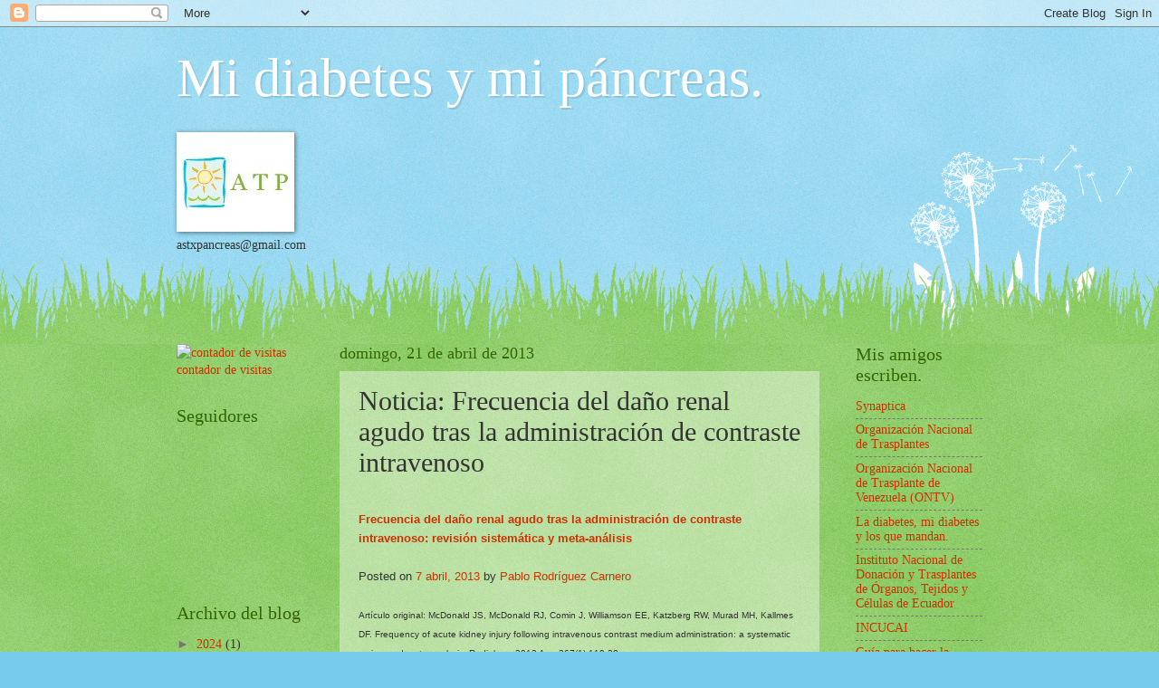

--- FILE ---
content_type: text/html; charset=UTF-8
request_url: https://atp-pancreas.blogspot.com/2013/04/noticia-frecuencia-del-dano-renal-agudo.html
body_size: 16923
content:
<!DOCTYPE html>
<html class='v2' dir='ltr' lang='es'>
<head>
<link href='https://www.blogger.com/static/v1/widgets/335934321-css_bundle_v2.css' rel='stylesheet' type='text/css'/>
<meta content='width=1100' name='viewport'/>
<meta content='text/html; charset=UTF-8' http-equiv='Content-Type'/>
<meta content='blogger' name='generator'/>
<link href='https://atp-pancreas.blogspot.com/favicon.ico' rel='icon' type='image/x-icon'/>
<link href='http://atp-pancreas.blogspot.com/2013/04/noticia-frecuencia-del-dano-renal-agudo.html' rel='canonical'/>
<link rel="alternate" type="application/atom+xml" title="Mi diabetes  y mi páncreas. - Atom" href="https://atp-pancreas.blogspot.com/feeds/posts/default" />
<link rel="alternate" type="application/rss+xml" title="Mi diabetes  y mi páncreas. - RSS" href="https://atp-pancreas.blogspot.com/feeds/posts/default?alt=rss" />
<link rel="service.post" type="application/atom+xml" title="Mi diabetes  y mi páncreas. - Atom" href="https://www.blogger.com/feeds/4671722249400347303/posts/default" />

<link rel="alternate" type="application/atom+xml" title="Mi diabetes  y mi páncreas. - Atom" href="https://atp-pancreas.blogspot.com/feeds/4610885622779564053/comments/default" />
<!--Can't find substitution for tag [blog.ieCssRetrofitLinks]-->
<link href='https://blogger.googleusercontent.com/img/b/R29vZ2xl/AVvXsEjo4w3IrhEsjq07kZ5AH7hQ9GZeNU-AJWkuXIpvW6lJWq_t1Ida1x4f5M6MIcUVmCAoKSMI6BrPq42kZKA0oBTk881Z7l7rJIlkiLU9nQQPoxe6dz4oMrcFsTqXn1POwHcNjovyxQUtRoVf/s1600/gifpensar.gif' rel='image_src'/>
<meta content='http://atp-pancreas.blogspot.com/2013/04/noticia-frecuencia-del-dano-renal-agudo.html' property='og:url'/>
<meta content='Noticia: Frecuencia del daño renal agudo tras la administración de contraste intravenoso' property='og:title'/>
<meta content='Frecuencia del daño renal agudo tras la administración de contraste intravenoso: revisión sistemática y meta-análisis    Posted on 7 abril, ...' property='og:description'/>
<meta content='https://blogger.googleusercontent.com/img/b/R29vZ2xl/AVvXsEjo4w3IrhEsjq07kZ5AH7hQ9GZeNU-AJWkuXIpvW6lJWq_t1Ida1x4f5M6MIcUVmCAoKSMI6BrPq42kZKA0oBTk881Z7l7rJIlkiLU9nQQPoxe6dz4oMrcFsTqXn1POwHcNjovyxQUtRoVf/w1200-h630-p-k-no-nu/gifpensar.gif' property='og:image'/>
<title>Mi diabetes  y mi páncreas.: Noticia: Frecuencia del daño renal agudo tras la administración de contraste intravenoso</title>
<style id='page-skin-1' type='text/css'><!--
/*
-----------------------------------------------
Blogger Template Style
Name:     Watermark
Designer: Blogger
URL:      www.blogger.com
----------------------------------------------- */
/* Use this with templates/1ktemplate-*.html */
/* Content
----------------------------------------------- */
body {
font: normal normal 15px Georgia, Utopia, 'Palatino Linotype', Palatino, serif;
color: #333333;
background: #77ccee url(//www.blogblog.com/1kt/watermark/body_background_flower.png) repeat scroll top left;
}
html body .content-outer {
min-width: 0;
max-width: 100%;
width: 100%;
}
.content-outer {
font-size: 92%;
}
a:link {
text-decoration:none;
color: #cc3300;
}
a:visited {
text-decoration:none;
color: #993322;
}
a:hover {
text-decoration:underline;
color: #ff3300;
}
.body-fauxcolumns .cap-top {
margin-top: 30px;
background: transparent none no-repeat scroll top left;
height: 0;
}
.content-inner {
padding: 0;
}
/* Header
----------------------------------------------- */
.header-inner .Header .titlewrapper,
.header-inner .Header .descriptionwrapper {
padding-left: 20px;
padding-right: 20px;
}
.Header h1 {
font: normal normal 60px Georgia, Utopia, 'Palatino Linotype', Palatino, serif;
color: #ffffff;
text-shadow: 2px 2px rgba(0, 0, 0, .1);
}
.Header h1 a {
color: #ffffff;
}
.Header .description {
font-size: 140%;
color: #5588aa;
}
/* Tabs
----------------------------------------------- */
.tabs-inner .section {
margin: 0 20px;
}
.tabs-inner .PageList, .tabs-inner .LinkList, .tabs-inner .Labels {
margin-left: -11px;
margin-right: -11px;
background-color: transparent;
border-top: 0 solid #ffffff;
border-bottom: 0 solid #ffffff;
-moz-box-shadow: 0 0 0 rgba(0, 0, 0, .3);
-webkit-box-shadow: 0 0 0 rgba(0, 0, 0, .3);
-goog-ms-box-shadow: 0 0 0 rgba(0, 0, 0, .3);
box-shadow: 0 0 0 rgba(0, 0, 0, .3);
}
.tabs-inner .PageList .widget-content,
.tabs-inner .LinkList .widget-content,
.tabs-inner .Labels .widget-content {
margin: -3px -11px;
background: transparent none  no-repeat scroll right;
}
.tabs-inner .widget ul {
padding: 2px 25px;
max-height: 34px;
background: transparent none no-repeat scroll left;
}
.tabs-inner .widget li {
border: none;
}
.tabs-inner .widget li a {
display: inline-block;
padding: .25em 1em;
font: normal normal 20px Georgia, Utopia, 'Palatino Linotype', Palatino, serif;
color: #cc3300;
border-right: 1px solid #77ccee;
}
.tabs-inner .widget li:first-child a {
border-left: 1px solid #77ccee;
}
.tabs-inner .widget li.selected a, .tabs-inner .widget li a:hover {
color: #000000;
}
/* Headings
----------------------------------------------- */
h2 {
font: normal normal 20px Georgia, Utopia, 'Palatino Linotype', Palatino, serif;
color: #336600;
margin: 0 0 .5em;
}
h2.date-header {
font: normal normal 18px Georgia, Utopia, 'Palatino Linotype', Palatino, serif;
color: #336600;
}
/* Main
----------------------------------------------- */
.main-inner .column-center-inner,
.main-inner .column-left-inner,
.main-inner .column-right-inner {
padding: 0 5px;
}
.main-outer {
margin-top: 100px;
background: #66bb33 url(//www.blogblog.com/1kt/watermark/body_background_flower.png) repeat scroll top center;
}
.main-inner {
padding-top: 0;
}
.main-cap-top {
position: relative;
}
.main-cap-top .cap-right {
position: absolute;
height: 100px;
width: 100%;
bottom: 0;
background: transparent url(//www.blogblog.com/1kt/watermark/main_cap_flower.png) repeat-x scroll bottom center;
}
.main-cap-top .cap-left {
position: absolute;
height: 245px;
width: 280px;
right: 0;
bottom: 0;
background: transparent url(//www.blogblog.com/1kt/watermark/main_overlay_flower.png) no-repeat scroll bottom left;
}
/* Posts
----------------------------------------------- */
.post-outer {
padding: 15px 20px;
margin: 0 0 25px;
background: transparent url(https://resources.blogblog.com/blogblog/data/1kt/watermark/post_background_birds.png) repeat scroll top left;
_background-image: none;
border: dotted 1px transparent;
-moz-box-shadow: 0 0 0 rgba(0, 0, 0, .1);
-webkit-box-shadow: 0 0 0 rgba(0, 0, 0, .1);
-goog-ms-box-shadow: 0 0 0 rgba(0, 0, 0, .1);
box-shadow: 0 0 0 rgba(0, 0, 0, .1);
}
h3.post-title {
font: normal normal 30px Georgia, Utopia, 'Palatino Linotype', Palatino, serif;
margin: 0;
}
.comments h4 {
font: normal normal 30px Georgia, Utopia, 'Palatino Linotype', Palatino, serif;
margin: 1em 0 0;
}
.post-body {
font-size: 105%;
line-height: 1.5;
position: relative;
}
.post-header {
margin: 0 0 1em;
color: #997755;
}
.post-footer {
margin: 10px 0 0;
padding: 10px 0 0;
color: #997755;
border-top: dashed 1px #777777;
}
#blog-pager {
font-size: 140%
}
#comments .comment-author {
padding-top: 1.5em;
border-top: dashed 1px #777777;
background-position: 0 1.5em;
}
#comments .comment-author:first-child {
padding-top: 0;
border-top: none;
}
.avatar-image-container {
margin: .2em 0 0;
}
/* Comments
----------------------------------------------- */
.comments .comments-content .icon.blog-author {
background-repeat: no-repeat;
background-image: url([data-uri]);
}
.comments .comments-content .loadmore a {
border-top: 1px solid #777777;
border-bottom: 1px solid #777777;
}
.comments .continue {
border-top: 2px solid #777777;
}
/* Widgets
----------------------------------------------- */
.widget ul, .widget #ArchiveList ul.flat {
padding: 0;
list-style: none;
}
.widget ul li, .widget #ArchiveList ul.flat li {
padding: .35em 0;
text-indent: 0;
border-top: dashed 1px #777777;
}
.widget ul li:first-child, .widget #ArchiveList ul.flat li:first-child {
border-top: none;
}
.widget .post-body ul {
list-style: disc;
}
.widget .post-body ul li {
border: none;
}
.widget .zippy {
color: #777777;
}
.post-body img, .post-body .tr-caption-container, .Profile img, .Image img,
.BlogList .item-thumbnail img {
padding: 5px;
background: #fff;
-moz-box-shadow: 1px 1px 5px rgba(0, 0, 0, .5);
-webkit-box-shadow: 1px 1px 5px rgba(0, 0, 0, .5);
-goog-ms-box-shadow: 1px 1px 5px rgba(0, 0, 0, .5);
box-shadow: 1px 1px 5px rgba(0, 0, 0, .5);
}
.post-body img, .post-body .tr-caption-container {
padding: 8px;
}
.post-body .tr-caption-container {
color: #333333;
}
.post-body .tr-caption-container img {
padding: 0;
background: transparent;
border: none;
-moz-box-shadow: 0 0 0 rgba(0, 0, 0, .1);
-webkit-box-shadow: 0 0 0 rgba(0, 0, 0, .1);
-goog-ms-box-shadow: 0 0 0 rgba(0, 0, 0, .1);
box-shadow: 0 0 0 rgba(0, 0, 0, .1);
}
/* Footer
----------------------------------------------- */
.footer-outer {
color:#ffffff;
background: #331100 url(https://resources.blogblog.com/blogblog/data/1kt/watermark/body_background_navigator.png) repeat scroll top left;
}
.footer-outer a {
color: #ffdd99;
}
.footer-outer a:visited {
color: #eecc77;
}
.footer-outer a:hover {
color: #ffffcc;
}
.footer-outer .widget h2 {
color: #ffffff;
}
/* Mobile
----------------------------------------------- */
body.mobile  {
background-size: 100% auto;
}
.mobile .body-fauxcolumn-outer {
background: transparent none repeat scroll top left;
}
html .mobile .mobile-date-outer {
border-bottom: none;
background: transparent url(https://resources.blogblog.com/blogblog/data/1kt/watermark/post_background_birds.png) repeat scroll top left;
_background-image: none;
margin-bottom: 10px;
}
.mobile .main-inner .date-outer {
padding: 0;
}
.mobile .main-inner .date-header {
margin: 10px;
}
.mobile .main-cap-top {
z-index: -1;
}
.mobile .content-outer {
font-size: 100%;
}
.mobile .post-outer {
padding: 10px;
}
.mobile .main-cap-top .cap-left {
background: transparent none no-repeat scroll bottom left;
}
.mobile .body-fauxcolumns .cap-top {
margin: 0;
}
.mobile-link-button {
background: transparent url(https://resources.blogblog.com/blogblog/data/1kt/watermark/post_background_birds.png) repeat scroll top left;
}
.mobile-link-button a:link, .mobile-link-button a:visited {
color: #cc3300;
}
.mobile-index-date .date-header {
color: #336600;
}
.mobile-index-contents {
color: #333333;
}
.mobile .tabs-inner .section {
margin: 0;
}
.mobile .tabs-inner .PageList {
margin-left: 0;
margin-right: 0;
}
.mobile .tabs-inner .PageList .widget-content {
margin: 0;
color: #000000;
background: transparent url(https://resources.blogblog.com/blogblog/data/1kt/watermark/post_background_birds.png) repeat scroll top left;
}
.mobile .tabs-inner .PageList .widget-content .pagelist-arrow {
border-left: 1px solid #77ccee;
}

--></style>
<style id='template-skin-1' type='text/css'><!--
body {
min-width: 930px;
}
.content-outer, .content-fauxcolumn-outer, .region-inner {
min-width: 930px;
max-width: 930px;
_width: 930px;
}
.main-inner .columns {
padding-left: 180px;
padding-right: 180px;
}
.main-inner .fauxcolumn-center-outer {
left: 180px;
right: 180px;
/* IE6 does not respect left and right together */
_width: expression(this.parentNode.offsetWidth -
parseInt("180px") -
parseInt("180px") + 'px');
}
.main-inner .fauxcolumn-left-outer {
width: 180px;
}
.main-inner .fauxcolumn-right-outer {
width: 180px;
}
.main-inner .column-left-outer {
width: 180px;
right: 100%;
margin-left: -180px;
}
.main-inner .column-right-outer {
width: 180px;
margin-right: -180px;
}
#layout {
min-width: 0;
}
#layout .content-outer {
min-width: 0;
width: 800px;
}
#layout .region-inner {
min-width: 0;
width: auto;
}
body#layout div.add_widget {
padding: 8px;
}
body#layout div.add_widget a {
margin-left: 32px;
}
--></style>
<link href='https://www.blogger.com/dyn-css/authorization.css?targetBlogID=4671722249400347303&amp;zx=34503d5d-e930-4529-b541-482b28128485' media='none' onload='if(media!=&#39;all&#39;)media=&#39;all&#39;' rel='stylesheet'/><noscript><link href='https://www.blogger.com/dyn-css/authorization.css?targetBlogID=4671722249400347303&amp;zx=34503d5d-e930-4529-b541-482b28128485' rel='stylesheet'/></noscript>
<meta name='google-adsense-platform-account' content='ca-host-pub-1556223355139109'/>
<meta name='google-adsense-platform-domain' content='blogspot.com'/>

</head>
<body class='loading'>
<div class='navbar section' id='navbar' name='Barra de navegación'><div class='widget Navbar' data-version='1' id='Navbar1'><script type="text/javascript">
    function setAttributeOnload(object, attribute, val) {
      if(window.addEventListener) {
        window.addEventListener('load',
          function(){ object[attribute] = val; }, false);
      } else {
        window.attachEvent('onload', function(){ object[attribute] = val; });
      }
    }
  </script>
<div id="navbar-iframe-container"></div>
<script type="text/javascript" src="https://apis.google.com/js/platform.js"></script>
<script type="text/javascript">
      gapi.load("gapi.iframes:gapi.iframes.style.bubble", function() {
        if (gapi.iframes && gapi.iframes.getContext) {
          gapi.iframes.getContext().openChild({
              url: 'https://www.blogger.com/navbar/4671722249400347303?po\x3d4610885622779564053\x26origin\x3dhttps://atp-pancreas.blogspot.com',
              where: document.getElementById("navbar-iframe-container"),
              id: "navbar-iframe"
          });
        }
      });
    </script><script type="text/javascript">
(function() {
var script = document.createElement('script');
script.type = 'text/javascript';
script.src = '//pagead2.googlesyndication.com/pagead/js/google_top_exp.js';
var head = document.getElementsByTagName('head')[0];
if (head) {
head.appendChild(script);
}})();
</script>
</div></div>
<div class='body-fauxcolumns'>
<div class='fauxcolumn-outer body-fauxcolumn-outer'>
<div class='cap-top'>
<div class='cap-left'></div>
<div class='cap-right'></div>
</div>
<div class='fauxborder-left'>
<div class='fauxborder-right'></div>
<div class='fauxcolumn-inner'>
</div>
</div>
<div class='cap-bottom'>
<div class='cap-left'></div>
<div class='cap-right'></div>
</div>
</div>
</div>
<div class='content'>
<div class='content-fauxcolumns'>
<div class='fauxcolumn-outer content-fauxcolumn-outer'>
<div class='cap-top'>
<div class='cap-left'></div>
<div class='cap-right'></div>
</div>
<div class='fauxborder-left'>
<div class='fauxborder-right'></div>
<div class='fauxcolumn-inner'>
</div>
</div>
<div class='cap-bottom'>
<div class='cap-left'></div>
<div class='cap-right'></div>
</div>
</div>
</div>
<div class='content-outer'>
<div class='content-cap-top cap-top'>
<div class='cap-left'></div>
<div class='cap-right'></div>
</div>
<div class='fauxborder-left content-fauxborder-left'>
<div class='fauxborder-right content-fauxborder-right'></div>
<div class='content-inner'>
<header>
<div class='header-outer'>
<div class='header-cap-top cap-top'>
<div class='cap-left'></div>
<div class='cap-right'></div>
</div>
<div class='fauxborder-left header-fauxborder-left'>
<div class='fauxborder-right header-fauxborder-right'></div>
<div class='region-inner header-inner'>
<div class='header section' id='header' name='Cabecera'><div class='widget Header' data-version='1' id='Header1'>
<div id='header-inner'>
<div class='titlewrapper'>
<h1 class='title'>
<a href='https://atp-pancreas.blogspot.com/'>
Mi diabetes  y mi páncreas.
</a>
</h1>
</div>
<div class='descriptionwrapper'>
<p class='description'><span>
</span></p>
</div>
</div>
</div></div>
</div>
</div>
<div class='header-cap-bottom cap-bottom'>
<div class='cap-left'></div>
<div class='cap-right'></div>
</div>
</div>
</header>
<div class='tabs-outer'>
<div class='tabs-cap-top cap-top'>
<div class='cap-left'></div>
<div class='cap-right'></div>
</div>
<div class='fauxborder-left tabs-fauxborder-left'>
<div class='fauxborder-right tabs-fauxborder-right'></div>
<div class='region-inner tabs-inner'>
<div class='tabs section' id='crosscol' name='Multicolumnas'><div class='widget Image' data-version='1' id='Image1'>
<h2>Asociación de Trasplantados de Páncreas.</h2>
<div class='widget-content'>
<img alt='Asociación de Trasplantados de Páncreas.' height='100' id='Image1_img' src='//2.bp.blogspot.com/_Eavc1Pa5pKk/TF62ydXENcI/AAAAAAAAAFE/txZw0-9QOjA/S760/atp+logo.jpg' width='120'/>
<br/>
<span class='caption'>astxpancreas@gmail.com</span>
</div>
<div class='clear'></div>
</div></div>
<div class='tabs no-items section' id='crosscol-overflow' name='Cross-Column 2'></div>
</div>
</div>
<div class='tabs-cap-bottom cap-bottom'>
<div class='cap-left'></div>
<div class='cap-right'></div>
</div>
</div>
<div class='main-outer'>
<div class='main-cap-top cap-top'>
<div class='cap-left'></div>
<div class='cap-right'></div>
</div>
<div class='fauxborder-left main-fauxborder-left'>
<div class='fauxborder-right main-fauxborder-right'></div>
<div class='region-inner main-inner'>
<div class='columns fauxcolumns'>
<div class='fauxcolumn-outer fauxcolumn-center-outer'>
<div class='cap-top'>
<div class='cap-left'></div>
<div class='cap-right'></div>
</div>
<div class='fauxborder-left'>
<div class='fauxborder-right'></div>
<div class='fauxcolumn-inner'>
</div>
</div>
<div class='cap-bottom'>
<div class='cap-left'></div>
<div class='cap-right'></div>
</div>
</div>
<div class='fauxcolumn-outer fauxcolumn-left-outer'>
<div class='cap-top'>
<div class='cap-left'></div>
<div class='cap-right'></div>
</div>
<div class='fauxborder-left'>
<div class='fauxborder-right'></div>
<div class='fauxcolumn-inner'>
</div>
</div>
<div class='cap-bottom'>
<div class='cap-left'></div>
<div class='cap-right'></div>
</div>
</div>
<div class='fauxcolumn-outer fauxcolumn-right-outer'>
<div class='cap-top'>
<div class='cap-left'></div>
<div class='cap-right'></div>
</div>
<div class='fauxborder-left'>
<div class='fauxborder-right'></div>
<div class='fauxcolumn-inner'>
</div>
</div>
<div class='cap-bottom'>
<div class='cap-left'></div>
<div class='cap-right'></div>
</div>
</div>
<!-- corrects IE6 width calculation -->
<div class='columns-inner'>
<div class='column-center-outer'>
<div class='column-center-inner'>
<div class='main section' id='main' name='Principal'><div class='widget Blog' data-version='1' id='Blog1'>
<div class='blog-posts hfeed'>

          <div class="date-outer">
        
<h2 class='date-header'><span>domingo, 21 de abril de 2013</span></h2>

          <div class="date-posts">
        
<div class='post-outer'>
<div class='post hentry uncustomized-post-template' itemprop='blogPost' itemscope='itemscope' itemtype='http://schema.org/BlogPosting'>
<meta content='https://blogger.googleusercontent.com/img/b/R29vZ2xl/AVvXsEjo4w3IrhEsjq07kZ5AH7hQ9GZeNU-AJWkuXIpvW6lJWq_t1Ida1x4f5M6MIcUVmCAoKSMI6BrPq42kZKA0oBTk881Z7l7rJIlkiLU9nQQPoxe6dz4oMrcFsTqXn1POwHcNjovyxQUtRoVf/s1600/gifpensar.gif' itemprop='image_url'/>
<meta content='4671722249400347303' itemprop='blogId'/>
<meta content='4610885622779564053' itemprop='postId'/>
<a name='4610885622779564053'></a>
<h3 class='post-title entry-title' itemprop='name'>
Noticia: Frecuencia del daño renal agudo tras la administración de contraste intravenoso
</h3>
<div class='post-header'>
<div class='post-header-line-1'></div>
</div>
<div class='post-body entry-content' id='post-body-4610885622779564053' itemprop='description articleBody'>
<span style="font-size: small;"><span style="font-family: Verdana,sans-serif;"><b><br /><a href="http://cbseram.wordpress.com/2013/04/07/frecuencia-del-dano-renal-agudo-tras-la-administracion-de-contraste-intravenoso-revision-sistematica-y-meta-analisis/" target="_blank">Frecuencia del daño renal agudo tras la administración de contraste intravenoso: revisión sistemática y meta-análisis </a></b><br />&nbsp;</span></span><br />
<span style="font-size: small;"><span style="font-family: Verdana,sans-serif;">Posted on <a href="http://cbseram.wordpress.com/2013/04/07/frecuencia-del-dano-renal-agudo-tras-la-administracion-de-contraste-intravenoso-revision-sistematica-y-meta-analisis/">7 abril, 2013</a> by <a href="http://cbseram.wordpress.com/author/pablorodriguezcarnero/">Pablo Rodríguez Carnero</a>&nbsp; <br /><br /><span style="font-size: x-small;">Artículo original: McDonald JS, McDonald RJ, Comin J, Williamson EE, Katzberg RW, Murad MH, Kallmes DF. Frequency of acute kidney injury following intravenous contrast medium administration: a systematic review and meta-analysis. Radiology. 2013 Apr; 267(1):119-28. <br /><br /><a href="http://dx.doi.org/10.1148/radiol.12121460">http://dx.doi.org/10.1148/radiol.12121460</a>. <br /><br />Palabras clave:  Acute kidney injury, nephropathy, contrast agents, contrast media. <br /><br />Línea editorial del número: N/A (aunque en este número se publican cuatro artículos relacionados con los contrastes y la nefropatía). </span><br /><br />   <br /><br />Motivos para la selección:  <br /><br />Este mes en la revista Radiology ha sido publicado este trabajo sobre el <b>riesgo de daño renal agudo en relación con el uso de contrastes yodados intravenosos.</b> La importancia del uso de contrastes yodados en la práctica radiológica ha pesado en la elección de este artículo. Además en este número de Radiology hay 4 artículos dedicados a la relación entre el uso de contrastes y la nefropatía. Su lectura no dejará indiferente a nadie, abre la puerta a debate y a posteriores estudios. <br /><br />  <br /><br />Resumen: <br /><br />Los medios de contraste yodados son unos de los fármacos más prescritos en el mundo, su utilidad en las pruebas radiológicas está fuera de toda discusión si bien han sido relacionados causalmente con la inducción de daño renal agudo conocido como <b>&#8220;nefropatía inducida por contraste&#8221;</b>. La verdadera incidencia de la nefropatía por contraste así como el detalle de su fisiopatología no son del todo conocidas. <br /><br />En este trabajo los autores realizaron una revisión sistemática y metaanálisis de estudios casos-controles en los que se compararon grupos de pacientes que recibieron contraste yodado intravenoso (iv) con pacientes que no recibieron contraste. La búsqueda incluyó múltiples bases de datos y los estudios revisados abarcaron desde el origen de los registros hasta septiembre de 2011, incluyéndose estudios retrospectivos, prospectivos, observacionales pero no estudios randomizados o aleatorizados. <br /><br />La incidencia del daño renal agudo, diálisis y mortalidad se examinaron de manera separada. <br /><br />Los resultados del estudio muestran que el riesgo relativo de daño renal agudo fue similar en los pacientes que recibieron contraste yodado iv (incidencia de 6,4% frente a 6,5% respectivamente). <b>La presencia de diabetes mellitus, insuficiencia renal o el uso de contrastes hiperosmolares no mostró aumento del riesgo relativo de daño renal agudo. </b><br /><br />Así mismo el riesgo relativo de mortalidad y diálisis fue similar en el grupo de pacientes con contraste y en los pacientes sin contraste, encontrándose unas tasas de mortalidad y diálisis  en los pacientes que recibieron contraste del 2,4% y 0,3% respectivamente, frente al grupo control (tasas del 6,7% y 1,2 % respectivamente). <br /><br />Los autores especulan con diversas explicaciones, incluyendo la posibilidad de que no exista riesgo de nefropatía aguda por el uso de contrastes yodados iv y que el daño renal atribuido a los contrastes pudiese estar causado por otros factores (fármacos nefrotóxicos, restricción de fluidos, hemorragia&#8230;etc). No obstante se reconocen las limitaciones del estudio, tales como la ausencia de estudios aleatorizados en la revisión o la gran heterogeneidad de las poblaciones de los estudios revisados. <br /><br /><b>Valoración Personal: <br /><br /> Los medios de contraste yodados iv son fundamentales en nuestra práctica clínica diaria, no obstante la relación causal que algunos estudios han establecido entre los mismos y la nefropatía aguda es limitante en su utilización. Por ello los resultados de este trabajo generan controversia. Si bien, y como los propios autores reconocen, existen sesgos en esta revisión empezando por la gran variabilidad de las poblaciones estudiadas o el sesgo de selección de los pacientes existente en los trabajos revisados. <br /><br />Tras estos resultados, es deseable que se realicen estudios adicionales más completos en los que se intente determinar de manera definitiva el verdadero riesgo de nefropatía aguda por contrastes yodados iv, de modo que el uso de estos agentes y su relación con la función renal quede definitivamente definido. <br /><br />Pablo Rodríguez Carnero </b><br /><br /><a href="mailto:pablo.rodriguez.carnero@estumail.ucm.es">pablo.rodriguez.carnero@estumail.ucm.es</a> <br /><br />Hospital Clínico San Carlos. Madrid. R4</span></span><br />
<br />
<br />
<span style="font-size: small;"><span style="font-family: Verdana,sans-serif;"></span></span><br />
<div class="separator" style="clear: both; text-align: center;">
<a href="https://blogger.googleusercontent.com/img/b/R29vZ2xl/AVvXsEjo4w3IrhEsjq07kZ5AH7hQ9GZeNU-AJWkuXIpvW6lJWq_t1Ida1x4f5M6MIcUVmCAoKSMI6BrPq42kZKA0oBTk881Z7l7rJIlkiLU9nQQPoxe6dz4oMrcFsTqXn1POwHcNjovyxQUtRoVf/s1600/gifpensar.gif" imageanchor="1" style="margin-left: 1em; margin-right: 1em;"><img border="0" src="https://blogger.googleusercontent.com/img/b/R29vZ2xl/AVvXsEjo4w3IrhEsjq07kZ5AH7hQ9GZeNU-AJWkuXIpvW6lJWq_t1Ida1x4f5M6MIcUVmCAoKSMI6BrPq42kZKA0oBTk881Z7l7rJIlkiLU9nQQPoxe6dz4oMrcFsTqXn1POwHcNjovyxQUtRoVf/s1600/gifpensar.gif" /></a></div>
<span style="font-size: small;"><span style="font-family: Verdana,sans-serif;"><br /><br /> <br /><br /> <br /><br /><a href="http://cbseram.wordpress.com/2013/04/07/frecuencia-del-dano-renal-agudo-tras-la-administracion-de-contraste-intravenoso-revision-sistematica-y-meta-analisis/">http://cbseram.wordpress.com/2013/04/07/frecuencia-del-dano-renal-agudo-tras-la-administracion-de-contraste-intravenoso-revision-sistematica-y-meta-analisis/ </a></span></span>
<div style='clear: both;'></div>
</div>
<div class='post-footer'>
<div class='post-footer-line post-footer-line-1'>
<span class='post-author vcard'>
Publicado por
<span class='fn' itemprop='author' itemscope='itemscope' itemtype='http://schema.org/Person'>
<meta content='https://www.blogger.com/profile/07808887319789885808' itemprop='url'/>
<a class='g-profile' href='https://www.blogger.com/profile/07808887319789885808' rel='author' title='author profile'>
<span itemprop='name'>Bea.</span>
</a>
</span>
</span>
<span class='post-timestamp'>
en
<meta content='http://atp-pancreas.blogspot.com/2013/04/noticia-frecuencia-del-dano-renal-agudo.html' itemprop='url'/>
<a class='timestamp-link' href='https://atp-pancreas.blogspot.com/2013/04/noticia-frecuencia-del-dano-renal-agudo.html' rel='bookmark' title='permanent link'><abbr class='published' itemprop='datePublished' title='2013-04-21T19:19:00+02:00'>domingo, abril 21, 2013</abbr></a>
</span>
<span class='post-comment-link'>
</span>
<span class='post-icons'>
<span class='item-action'>
<a href='https://www.blogger.com/email-post/4671722249400347303/4610885622779564053' title='Enviar entrada por correo electrónico'>
<img alt='' class='icon-action' height='13' src='https://resources.blogblog.com/img/icon18_email.gif' width='18'/>
</a>
</span>
<span class='item-control blog-admin pid-1247837112'>
<a href='https://www.blogger.com/post-edit.g?blogID=4671722249400347303&postID=4610885622779564053&from=pencil' title='Editar entrada'>
<img alt='' class='icon-action' height='18' src='https://resources.blogblog.com/img/icon18_edit_allbkg.gif' width='18'/>
</a>
</span>
</span>
<div class='post-share-buttons goog-inline-block'>
<a class='goog-inline-block share-button sb-email' href='https://www.blogger.com/share-post.g?blogID=4671722249400347303&postID=4610885622779564053&target=email' target='_blank' title='Enviar por correo electrónico'><span class='share-button-link-text'>Enviar por correo electrónico</span></a><a class='goog-inline-block share-button sb-blog' href='https://www.blogger.com/share-post.g?blogID=4671722249400347303&postID=4610885622779564053&target=blog' onclick='window.open(this.href, "_blank", "height=270,width=475"); return false;' target='_blank' title='Escribe un blog'><span class='share-button-link-text'>Escribe un blog</span></a><a class='goog-inline-block share-button sb-twitter' href='https://www.blogger.com/share-post.g?blogID=4671722249400347303&postID=4610885622779564053&target=twitter' target='_blank' title='Compartir en X'><span class='share-button-link-text'>Compartir en X</span></a><a class='goog-inline-block share-button sb-facebook' href='https://www.blogger.com/share-post.g?blogID=4671722249400347303&postID=4610885622779564053&target=facebook' onclick='window.open(this.href, "_blank", "height=430,width=640"); return false;' target='_blank' title='Compartir con Facebook'><span class='share-button-link-text'>Compartir con Facebook</span></a><a class='goog-inline-block share-button sb-pinterest' href='https://www.blogger.com/share-post.g?blogID=4671722249400347303&postID=4610885622779564053&target=pinterest' target='_blank' title='Compartir en Pinterest'><span class='share-button-link-text'>Compartir en Pinterest</span></a>
</div>
</div>
<div class='post-footer-line post-footer-line-2'>
<span class='post-labels'>
Etiquetas:
<a href='https://atp-pancreas.blogspot.com/search/label/contraste%20yodado%20iv' rel='tag'>contraste yodado iv</a>,
<a href='https://atp-pancreas.blogspot.com/search/label/da%C3%B1o%20renal%20agudo' rel='tag'>daño renal agudo</a>,
<a href='https://atp-pancreas.blogspot.com/search/label/nefropat%C3%ADa%20inducida' rel='tag'>nefropatía inducida</a>
</span>
</div>
<div class='post-footer-line post-footer-line-3'>
<span class='post-location'>
</span>
</div>
</div>
</div>
<div class='comments' id='comments'>
<a name='comments'></a>
<h4>No hay comentarios:</h4>
<div id='Blog1_comments-block-wrapper'>
<dl class='' id='comments-block'>
</dl>
</div>
<p class='comment-footer'>
<div class='comment-form'>
<a name='comment-form'></a>
<h4 id='comment-post-message'>Publicar un comentario</h4>
<p>
</p>
<a href='https://www.blogger.com/comment/frame/4671722249400347303?po=4610885622779564053&hl=es&saa=85391&origin=https://atp-pancreas.blogspot.com' id='comment-editor-src'></a>
<iframe allowtransparency='true' class='blogger-iframe-colorize blogger-comment-from-post' frameborder='0' height='410px' id='comment-editor' name='comment-editor' src='' width='100%'></iframe>
<script src='https://www.blogger.com/static/v1/jsbin/2830521187-comment_from_post_iframe.js' type='text/javascript'></script>
<script type='text/javascript'>
      BLOG_CMT_createIframe('https://www.blogger.com/rpc_relay.html');
    </script>
</div>
</p>
</div>
</div>

        </div></div>
      
</div>
<div class='blog-pager' id='blog-pager'>
<span id='blog-pager-newer-link'>
<a class='blog-pager-newer-link' href='https://atp-pancreas.blogspot.com/2013/04/noticia-huesos-de-repuesto-fabricados.html' id='Blog1_blog-pager-newer-link' title='Entrada más reciente'>Entrada más reciente</a>
</span>
<span id='blog-pager-older-link'>
<a class='blog-pager-older-link' href='https://atp-pancreas.blogspot.com/2013/04/noticia-los-stents-mejoran.html' id='Blog1_blog-pager-older-link' title='Entrada antigua'>Entrada antigua</a>
</span>
<a class='home-link' href='https://atp-pancreas.blogspot.com/'>Inicio</a>
</div>
<div class='clear'></div>
<div class='post-feeds'>
<div class='feed-links'>
Suscribirse a:
<a class='feed-link' href='https://atp-pancreas.blogspot.com/feeds/4610885622779564053/comments/default' target='_blank' type='application/atom+xml'>Enviar comentarios (Atom)</a>
</div>
</div>
</div></div>
</div>
</div>
<div class='column-left-outer'>
<div class='column-left-inner'>
<aside>
<div class='sidebar section' id='sidebar-left-1'><div class='widget HTML' data-version='1' id='HTML1'>
<div class='widget-content'>
<!-- inicio codigo contador --><a href="http://contador-de-visitas.com"><img style="border: 0px solid ; display: inline;" alt="contador de visitas" src="https://lh3.googleusercontent.com/blogger_img_proxy/AEn0k_sJcmymuk6Q9ZH2QeoknGzvJKfz2T8AI-ZULoHIyn74jD4ghNXTHbkiz29AGIefnZLCr9fZ9S45oTNCZpejObD4CayG7tXf6xGQVYS1LEBukkueWsalvC1vgZ9--BZR=s0-d"></a><br /><a href="http://contador-de-visitas.com">contador de visitas</a><!-- fin codigo contador -->
</div>
<div class='clear'></div>
</div><div class='widget Followers' data-version='1' id='Followers1'>
<h2 class='title'>Seguidores</h2>
<div class='widget-content'>
<div id='Followers1-wrapper'>
<div style='margin-right:2px;'>
<div><script type="text/javascript" src="https://apis.google.com/js/platform.js"></script>
<div id="followers-iframe-container"></div>
<script type="text/javascript">
    window.followersIframe = null;
    function followersIframeOpen(url) {
      gapi.load("gapi.iframes", function() {
        if (gapi.iframes && gapi.iframes.getContext) {
          window.followersIframe = gapi.iframes.getContext().openChild({
            url: url,
            where: document.getElementById("followers-iframe-container"),
            messageHandlersFilter: gapi.iframes.CROSS_ORIGIN_IFRAMES_FILTER,
            messageHandlers: {
              '_ready': function(obj) {
                window.followersIframe.getIframeEl().height = obj.height;
              },
              'reset': function() {
                window.followersIframe.close();
                followersIframeOpen("https://www.blogger.com/followers/frame/4671722249400347303?colors\x3dCgt0cmFuc3BhcmVudBILdHJhbnNwYXJlbnQaByMzMzMzMzMiByNjYzMzMDAqByM2NmJiMzMyByMzMzY2MDA6ByMzMzMzMzNCByNjYzMzMDBKByM3Nzc3NzdSByNjYzMzMDBaC3RyYW5zcGFyZW50\x26pageSize\x3d21\x26hl\x3des\x26origin\x3dhttps://atp-pancreas.blogspot.com");
              },
              'open': function(url) {
                window.followersIframe.close();
                followersIframeOpen(url);
              }
            }
          });
        }
      });
    }
    followersIframeOpen("https://www.blogger.com/followers/frame/4671722249400347303?colors\x3dCgt0cmFuc3BhcmVudBILdHJhbnNwYXJlbnQaByMzMzMzMzMiByNjYzMzMDAqByM2NmJiMzMyByMzMzY2MDA6ByMzMzMzMzNCByNjYzMzMDBKByM3Nzc3NzdSByNjYzMzMDBaC3RyYW5zcGFyZW50\x26pageSize\x3d21\x26hl\x3des\x26origin\x3dhttps://atp-pancreas.blogspot.com");
  </script></div>
</div>
</div>
<div class='clear'></div>
</div>
</div><div class='widget BlogArchive' data-version='1' id='BlogArchive1'>
<h2>Archivo del blog</h2>
<div class='widget-content'>
<div id='ArchiveList'>
<div id='BlogArchive1_ArchiveList'>
<ul class='hierarchy'>
<li class='archivedate collapsed'>
<a class='toggle' href='javascript:void(0)'>
<span class='zippy'>

        &#9658;&#160;
      
</span>
</a>
<a class='post-count-link' href='https://atp-pancreas.blogspot.com/2024/'>
2024
</a>
<span class='post-count' dir='ltr'>(1)</span>
<ul class='hierarchy'>
<li class='archivedate collapsed'>
<a class='toggle' href='javascript:void(0)'>
<span class='zippy'>

        &#9658;&#160;
      
</span>
</a>
<a class='post-count-link' href='https://atp-pancreas.blogspot.com/2024/10/'>
octubre
</a>
<span class='post-count' dir='ltr'>(1)</span>
</li>
</ul>
</li>
</ul>
<ul class='hierarchy'>
<li class='archivedate collapsed'>
<a class='toggle' href='javascript:void(0)'>
<span class='zippy'>

        &#9658;&#160;
      
</span>
</a>
<a class='post-count-link' href='https://atp-pancreas.blogspot.com/2015/'>
2015
</a>
<span class='post-count' dir='ltr'>(108)</span>
<ul class='hierarchy'>
<li class='archivedate collapsed'>
<a class='toggle' href='javascript:void(0)'>
<span class='zippy'>

        &#9658;&#160;
      
</span>
</a>
<a class='post-count-link' href='https://atp-pancreas.blogspot.com/2015/12/'>
diciembre
</a>
<span class='post-count' dir='ltr'>(1)</span>
</li>
</ul>
<ul class='hierarchy'>
<li class='archivedate collapsed'>
<a class='toggle' href='javascript:void(0)'>
<span class='zippy'>

        &#9658;&#160;
      
</span>
</a>
<a class='post-count-link' href='https://atp-pancreas.blogspot.com/2015/09/'>
septiembre
</a>
<span class='post-count' dir='ltr'>(1)</span>
</li>
</ul>
<ul class='hierarchy'>
<li class='archivedate collapsed'>
<a class='toggle' href='javascript:void(0)'>
<span class='zippy'>

        &#9658;&#160;
      
</span>
</a>
<a class='post-count-link' href='https://atp-pancreas.blogspot.com/2015/06/'>
junio
</a>
<span class='post-count' dir='ltr'>(3)</span>
</li>
</ul>
<ul class='hierarchy'>
<li class='archivedate collapsed'>
<a class='toggle' href='javascript:void(0)'>
<span class='zippy'>

        &#9658;&#160;
      
</span>
</a>
<a class='post-count-link' href='https://atp-pancreas.blogspot.com/2015/05/'>
mayo
</a>
<span class='post-count' dir='ltr'>(26)</span>
</li>
</ul>
<ul class='hierarchy'>
<li class='archivedate collapsed'>
<a class='toggle' href='javascript:void(0)'>
<span class='zippy'>

        &#9658;&#160;
      
</span>
</a>
<a class='post-count-link' href='https://atp-pancreas.blogspot.com/2015/04/'>
abril
</a>
<span class='post-count' dir='ltr'>(22)</span>
</li>
</ul>
<ul class='hierarchy'>
<li class='archivedate collapsed'>
<a class='toggle' href='javascript:void(0)'>
<span class='zippy'>

        &#9658;&#160;
      
</span>
</a>
<a class='post-count-link' href='https://atp-pancreas.blogspot.com/2015/03/'>
marzo
</a>
<span class='post-count' dir='ltr'>(13)</span>
</li>
</ul>
<ul class='hierarchy'>
<li class='archivedate collapsed'>
<a class='toggle' href='javascript:void(0)'>
<span class='zippy'>

        &#9658;&#160;
      
</span>
</a>
<a class='post-count-link' href='https://atp-pancreas.blogspot.com/2015/02/'>
febrero
</a>
<span class='post-count' dir='ltr'>(20)</span>
</li>
</ul>
<ul class='hierarchy'>
<li class='archivedate collapsed'>
<a class='toggle' href='javascript:void(0)'>
<span class='zippy'>

        &#9658;&#160;
      
</span>
</a>
<a class='post-count-link' href='https://atp-pancreas.blogspot.com/2015/01/'>
enero
</a>
<span class='post-count' dir='ltr'>(22)</span>
</li>
</ul>
</li>
</ul>
<ul class='hierarchy'>
<li class='archivedate collapsed'>
<a class='toggle' href='javascript:void(0)'>
<span class='zippy'>

        &#9658;&#160;
      
</span>
</a>
<a class='post-count-link' href='https://atp-pancreas.blogspot.com/2014/'>
2014
</a>
<span class='post-count' dir='ltr'>(660)</span>
<ul class='hierarchy'>
<li class='archivedate collapsed'>
<a class='toggle' href='javascript:void(0)'>
<span class='zippy'>

        &#9658;&#160;
      
</span>
</a>
<a class='post-count-link' href='https://atp-pancreas.blogspot.com/2014/12/'>
diciembre
</a>
<span class='post-count' dir='ltr'>(25)</span>
</li>
</ul>
<ul class='hierarchy'>
<li class='archivedate collapsed'>
<a class='toggle' href='javascript:void(0)'>
<span class='zippy'>

        &#9658;&#160;
      
</span>
</a>
<a class='post-count-link' href='https://atp-pancreas.blogspot.com/2014/11/'>
noviembre
</a>
<span class='post-count' dir='ltr'>(30)</span>
</li>
</ul>
<ul class='hierarchy'>
<li class='archivedate collapsed'>
<a class='toggle' href='javascript:void(0)'>
<span class='zippy'>

        &#9658;&#160;
      
</span>
</a>
<a class='post-count-link' href='https://atp-pancreas.blogspot.com/2014/10/'>
octubre
</a>
<span class='post-count' dir='ltr'>(44)</span>
</li>
</ul>
<ul class='hierarchy'>
<li class='archivedate collapsed'>
<a class='toggle' href='javascript:void(0)'>
<span class='zippy'>

        &#9658;&#160;
      
</span>
</a>
<a class='post-count-link' href='https://atp-pancreas.blogspot.com/2014/09/'>
septiembre
</a>
<span class='post-count' dir='ltr'>(36)</span>
</li>
</ul>
<ul class='hierarchy'>
<li class='archivedate collapsed'>
<a class='toggle' href='javascript:void(0)'>
<span class='zippy'>

        &#9658;&#160;
      
</span>
</a>
<a class='post-count-link' href='https://atp-pancreas.blogspot.com/2014/08/'>
agosto
</a>
<span class='post-count' dir='ltr'>(54)</span>
</li>
</ul>
<ul class='hierarchy'>
<li class='archivedate collapsed'>
<a class='toggle' href='javascript:void(0)'>
<span class='zippy'>

        &#9658;&#160;
      
</span>
</a>
<a class='post-count-link' href='https://atp-pancreas.blogspot.com/2014/07/'>
julio
</a>
<span class='post-count' dir='ltr'>(26)</span>
</li>
</ul>
<ul class='hierarchy'>
<li class='archivedate collapsed'>
<a class='toggle' href='javascript:void(0)'>
<span class='zippy'>

        &#9658;&#160;
      
</span>
</a>
<a class='post-count-link' href='https://atp-pancreas.blogspot.com/2014/06/'>
junio
</a>
<span class='post-count' dir='ltr'>(72)</span>
</li>
</ul>
<ul class='hierarchy'>
<li class='archivedate collapsed'>
<a class='toggle' href='javascript:void(0)'>
<span class='zippy'>

        &#9658;&#160;
      
</span>
</a>
<a class='post-count-link' href='https://atp-pancreas.blogspot.com/2014/05/'>
mayo
</a>
<span class='post-count' dir='ltr'>(59)</span>
</li>
</ul>
<ul class='hierarchy'>
<li class='archivedate collapsed'>
<a class='toggle' href='javascript:void(0)'>
<span class='zippy'>

        &#9658;&#160;
      
</span>
</a>
<a class='post-count-link' href='https://atp-pancreas.blogspot.com/2014/04/'>
abril
</a>
<span class='post-count' dir='ltr'>(75)</span>
</li>
</ul>
<ul class='hierarchy'>
<li class='archivedate collapsed'>
<a class='toggle' href='javascript:void(0)'>
<span class='zippy'>

        &#9658;&#160;
      
</span>
</a>
<a class='post-count-link' href='https://atp-pancreas.blogspot.com/2014/03/'>
marzo
</a>
<span class='post-count' dir='ltr'>(75)</span>
</li>
</ul>
<ul class='hierarchy'>
<li class='archivedate collapsed'>
<a class='toggle' href='javascript:void(0)'>
<span class='zippy'>

        &#9658;&#160;
      
</span>
</a>
<a class='post-count-link' href='https://atp-pancreas.blogspot.com/2014/02/'>
febrero
</a>
<span class='post-count' dir='ltr'>(65)</span>
</li>
</ul>
<ul class='hierarchy'>
<li class='archivedate collapsed'>
<a class='toggle' href='javascript:void(0)'>
<span class='zippy'>

        &#9658;&#160;
      
</span>
</a>
<a class='post-count-link' href='https://atp-pancreas.blogspot.com/2014/01/'>
enero
</a>
<span class='post-count' dir='ltr'>(99)</span>
</li>
</ul>
</li>
</ul>
<ul class='hierarchy'>
<li class='archivedate expanded'>
<a class='toggle' href='javascript:void(0)'>
<span class='zippy toggle-open'>

        &#9660;&#160;
      
</span>
</a>
<a class='post-count-link' href='https://atp-pancreas.blogspot.com/2013/'>
2013
</a>
<span class='post-count' dir='ltr'>(693)</span>
<ul class='hierarchy'>
<li class='archivedate collapsed'>
<a class='toggle' href='javascript:void(0)'>
<span class='zippy'>

        &#9658;&#160;
      
</span>
</a>
<a class='post-count-link' href='https://atp-pancreas.blogspot.com/2013/12/'>
diciembre
</a>
<span class='post-count' dir='ltr'>(82)</span>
</li>
</ul>
<ul class='hierarchy'>
<li class='archivedate collapsed'>
<a class='toggle' href='javascript:void(0)'>
<span class='zippy'>

        &#9658;&#160;
      
</span>
</a>
<a class='post-count-link' href='https://atp-pancreas.blogspot.com/2013/11/'>
noviembre
</a>
<span class='post-count' dir='ltr'>(94)</span>
</li>
</ul>
<ul class='hierarchy'>
<li class='archivedate collapsed'>
<a class='toggle' href='javascript:void(0)'>
<span class='zippy'>

        &#9658;&#160;
      
</span>
</a>
<a class='post-count-link' href='https://atp-pancreas.blogspot.com/2013/10/'>
octubre
</a>
<span class='post-count' dir='ltr'>(60)</span>
</li>
</ul>
<ul class='hierarchy'>
<li class='archivedate collapsed'>
<a class='toggle' href='javascript:void(0)'>
<span class='zippy'>

        &#9658;&#160;
      
</span>
</a>
<a class='post-count-link' href='https://atp-pancreas.blogspot.com/2013/09/'>
septiembre
</a>
<span class='post-count' dir='ltr'>(30)</span>
</li>
</ul>
<ul class='hierarchy'>
<li class='archivedate collapsed'>
<a class='toggle' href='javascript:void(0)'>
<span class='zippy'>

        &#9658;&#160;
      
</span>
</a>
<a class='post-count-link' href='https://atp-pancreas.blogspot.com/2013/08/'>
agosto
</a>
<span class='post-count' dir='ltr'>(4)</span>
</li>
</ul>
<ul class='hierarchy'>
<li class='archivedate collapsed'>
<a class='toggle' href='javascript:void(0)'>
<span class='zippy'>

        &#9658;&#160;
      
</span>
</a>
<a class='post-count-link' href='https://atp-pancreas.blogspot.com/2013/07/'>
julio
</a>
<span class='post-count' dir='ltr'>(37)</span>
</li>
</ul>
<ul class='hierarchy'>
<li class='archivedate collapsed'>
<a class='toggle' href='javascript:void(0)'>
<span class='zippy'>

        &#9658;&#160;
      
</span>
</a>
<a class='post-count-link' href='https://atp-pancreas.blogspot.com/2013/06/'>
junio
</a>
<span class='post-count' dir='ltr'>(18)</span>
</li>
</ul>
<ul class='hierarchy'>
<li class='archivedate collapsed'>
<a class='toggle' href='javascript:void(0)'>
<span class='zippy'>

        &#9658;&#160;
      
</span>
</a>
<a class='post-count-link' href='https://atp-pancreas.blogspot.com/2013/05/'>
mayo
</a>
<span class='post-count' dir='ltr'>(74)</span>
</li>
</ul>
<ul class='hierarchy'>
<li class='archivedate expanded'>
<a class='toggle' href='javascript:void(0)'>
<span class='zippy toggle-open'>

        &#9660;&#160;
      
</span>
</a>
<a class='post-count-link' href='https://atp-pancreas.blogspot.com/2013/04/'>
abril
</a>
<span class='post-count' dir='ltr'>(97)</span>
<ul class='posts'>
<li><a href='https://atp-pancreas.blogspot.com/2013/04/la-aemps-informa-sobre-los-glucometros.html'>La AEMPS informa sobre los glucómetros &#8220;FreeStyle ...</a></li>
<li><a href='https://atp-pancreas.blogspot.com/2013/04/noticia-brian-y-josias-evolucionan-tras.html'>Noticia: Brian y Josías evolucionan tras recibir e...</a></li>
<li><a href='https://atp-pancreas.blogspot.com/2013/04/noticia-el-hospital-regional-participa.html'>Noticia: El Hospital Regional participa en el prim...</a></li>
<li><a href='https://atp-pancreas.blogspot.com/2013/04/noticia-los-hombres-obesos-tienen-alto.html'>Noticia: Los hombres obesos tienen alto riesgo de ...</a></li>
<li><a href='https://atp-pancreas.blogspot.com/2013/04/noticia-hacen-transferencias-nerviosas_28.html'>Noticia: Hacen transferencias nerviosas a un tetra...</a></li>
<li><a href='https://atp-pancreas.blogspot.com/2013/04/noticia-la-ivabradina-se-ha-autorizado.html'>Noticia: La ivabradina se ha autorizado para una n...</a></li>
<li><a href='https://atp-pancreas.blogspot.com/2013/04/noticia-investigadores-del-12-de.html'>Noticia: Investigadores del 12 de Octubre hallan e...</a></li>
<li><a href='https://atp-pancreas.blogspot.com/2013/04/noticia-como-informar-bien-sobre-los.html'>Noticia: &#191;Cómo informar bien sobre los trasplantes?</a></li>
<li><a href='https://atp-pancreas.blogspot.com/2013/04/noticia-descubren-una-hormona-que.html'>Noticia: Descubren una hormona que estimula la pro...</a></li>
<li><a href='https://atp-pancreas.blogspot.com/2013/04/noticia-ifema-acogera-el-congreso.html'>Noticia: IFEMA acogerá el Congreso Internacional d...</a></li>
<li><a href='https://atp-pancreas.blogspot.com/2013/04/noticia-una-bacteria-muestra.html'>Noticia: Una bacteria muestra prometedores avances...</a></li>
<li><a href='https://atp-pancreas.blogspot.com/2013/04/noticia-cerca-de-dos-millones-de.html'>Noticia: Cerca de dos millones de españoles descon...</a></li>
<li><a href='https://atp-pancreas.blogspot.com/2013/04/trasplante-renal-de-donante-vivo-el.html'>Trasplante renal de donante vivo. El ejemplo de Co...</a></li>
<li><a href='https://atp-pancreas.blogspot.com/2013/04/noticia-el-control-de-la-hiperglucemia.html'>Noticia: El control de la hiperglucemia en el paci...</a></li>
<li><a href='https://atp-pancreas.blogspot.com/2013/04/noticia-la-primera-causa-de-irc-es-la.html'>Noticia. La primera causa de IRC es la diabetes. L...</a></li>
<li><a href='https://atp-pancreas.blogspot.com/2013/04/noticias-primer-atlas-de-celulas-t-del.html'>Noticias: Primer atlas de células T del cuerpo hum...</a></li>
<li><a href='https://atp-pancreas.blogspot.com/2013/04/noticia-un-gen-que-podria-ayudar.html'>Noticia: Un gen que podría ayudar a combatir ciert...</a></li>
<li><a href='https://atp-pancreas.blogspot.com/2013/04/noticia-huesos-de-repuesto-fabricados.html'>Noticia: Huesos de repuesto fabricados a partir de...</a></li>
<li><a href='https://atp-pancreas.blogspot.com/2013/04/noticia-frecuencia-del-dano-renal-agudo.html'>Noticia: Frecuencia del daño renal agudo tras la a...</a></li>
<li><a href='https://atp-pancreas.blogspot.com/2013/04/noticia-los-stents-mejoran.html'>Noticia: Los stents mejoran significativamente el ...</a></li>
<li><a href='https://atp-pancreas.blogspot.com/2013/04/noticia-la-telemedicina-reduce-en-un-50.html'>Noticia: La telemedicina reduce en un 50% el impac...</a></li>
<li><a href='https://atp-pancreas.blogspot.com/2013/04/alerta-farmaceutica-sobre-unos-lotes-de.html'>Alerta Farmacéutica sobre unos lotes de Amoxicilin...</a></li>
<li><a href='https://atp-pancreas.blogspot.com/2013/04/noticia-la-ont-advierte-sobre-el.html'>Noticia: La ONT advierte sobre el turismo de célul...</a></li>
<li><a href='https://atp-pancreas.blogspot.com/2013/04/cuidado-con-las-cistitis-veraniegas-si.html'>Cuidado con las cistitis veraniegas si eres mujer ...</a></li>
<li><a href='https://atp-pancreas.blogspot.com/2013/04/noticia-la-nena-trasplantada-se.html'>Noticia: La nena trasplantada se alimentó por prim...</a></li>
<li><a href='https://atp-pancreas.blogspot.com/2013/04/noticia-increible-pero-cierto-mojar.html'>Noticia: Increíble pero cierto: &quot;Mojar tampones en...</a></li>
<li><a href='https://atp-pancreas.blogspot.com/2013/04/noticia-las-enfermedades-de-la-sangre-y.html'>Noticia: Las enfermedades de la sangre y los donantes</a></li>
<li><a href='https://atp-pancreas.blogspot.com/2013/04/noticia-un-transplante-que-genera.html'>Noticia: Un transplante que genera problemas y evi...</a></li>
<li><a href='https://atp-pancreas.blogspot.com/2013/04/noticia-donacion-de-organos-en-mexico.html'>Noticia: Donación de órganos en México.</a></li>
<li><a href='https://atp-pancreas.blogspot.com/2013/04/noticia-la-causa-de-la-obesidad-que-han.html'>Noticia: La causa de la obesidad que han estado oc...</a></li>
<li><a href='https://atp-pancreas.blogspot.com/2013/04/noticias-asocian-manchas-amarillas-en.html'>Noticias: Asocian manchas amarillas en piernas con...</a></li>
<li><a href='https://atp-pancreas.blogspot.com/2013/04/noticia-vergonzante-rechazan-organos-de.html'>Noticia vergonzante: Rechazan órganos de donante gay</a></li>
<li><a href='https://atp-pancreas.blogspot.com/2013/04/noticia-los-diabeticos-iran-los.html'>Noticia: Los diabéticos irán a los tribunales si S...</a></li>
<li><a href='https://atp-pancreas.blogspot.com/2013/04/noticia-la-radiofrecuencia-baja-la.html'>Noticia: La radiofrecuencia baja la tensión</a></li>
<li><a href='https://atp-pancreas.blogspot.com/2013/04/noticia-identificar-biomarcadores.html'>Noticia: Identificar biomarcadores permite predeci...</a></li>
<li><a href='https://atp-pancreas.blogspot.com/2013/04/noticia-el-maranon-estrena-un-cajero.html'>Noticia: El Marañón estrena un &#8216;cajero automático&#8217;...</a></li>
<li><a href='https://atp-pancreas.blogspot.com/2013/04/noticia-cada-ano-se-incorporan-6000.html'>Noticia: Cada año se incorporan 6.000 nuevos pacie...</a></li>
<li><a href='https://atp-pancreas.blogspot.com/2013/04/noticia-valdecilla-cierra-el-primer.html'>Noticia: Valdecilla cierra el primer trimestre con...</a></li>
<li><a href='https://atp-pancreas.blogspot.com/2013/04/noticia-nunca-es-tarde-para-donar.html'>Noticia: Nunca es tarde para donar células madre</a></li>
<li><a href='https://atp-pancreas.blogspot.com/2013/04/noticia-como-se-fabrican-organos.html'>Noticia: Cómo se fabrican órganos artificiales par...</a></li>
<li><a href='https://atp-pancreas.blogspot.com/2013/04/noticia-realizaran-rinoton-para-ayudar.html'>Noticia: Realizarán &quot;Riñotón&quot; para ayudar a pacien...</a></li>
<li><a href='https://atp-pancreas.blogspot.com/2013/04/noticia-ninos-con-diabetes-en-el.html'>Noticia: Niños con diabetes en el colegio: &#191;misión...</a></li>
<li><a href='https://atp-pancreas.blogspot.com/2013/04/investigacion-un-rinon-disenado-por.html'>Investigación: Un riñón diseñado por biotecnología...</a></li>
<li><a href='https://atp-pancreas.blogspot.com/2013/04/noticia-la-diabetes-no-se-opera.html'>Noticia:  La diabetes no se opera</a></li>
<li><a href='https://atp-pancreas.blogspot.com/2013/04/noticia-un-dispositivo-para-que-no-se.html'>Noticia: Un dispositivo para que no se nos olvide ...</a></li>
<li><a href='https://atp-pancreas.blogspot.com/2013/04/las-personas-con-diabetes-tipo-2-se.html'>Las personas con diabetes tipo 2 se implican en su...</a></li>
<li><a href='https://atp-pancreas.blogspot.com/2013/04/noticia-matesanz-recortar-ayudas-en-el.html'>Noticia. Matesanz: recortar ayudas en el fomento d...</a></li>
<li><a href='https://atp-pancreas.blogspot.com/2013/04/noticia-organos-impresos-en-3d-para.html'>Noticia: Órganos impresos en 3D para guiar el bist...</a></li>
<li><a href='https://atp-pancreas.blogspot.com/2013/04/noticia-facebook-usan-identidades.html'>Noticia. Facebook: Usan identidades falsas para tr...</a></li>
<li><a href='https://atp-pancreas.blogspot.com/2013/04/noticia-anorexia-y-bulimia-sabes.html'>Noticia: Anorexia y bulimia, &#191;sabes diferenciarlas?</a></li>
<li><a href='https://atp-pancreas.blogspot.com/2013/04/noticia-una-proteina-del-huevo-puede.html'>Noticia: Una proteína del huevo puede ayudar contr...</a></li>
<li><a href='https://atp-pancreas.blogspot.com/2013/04/programa-cientifico-del-xxiv-congreso.html'>Programa científico del XXIV Congreso Nacional de ...</a></li>
<li><a href='https://atp-pancreas.blogspot.com/2013/04/noticia-sanidad-suspende-la.html'>Noticia: Sanidad suspende la comercialización de f...</a></li>
<li><a href='https://atp-pancreas.blogspot.com/2013/04/noticia-como-se-conserva-esta-sangre.html'>Noticia: &#191;Cómo se conserva esta sangre?</a></li>
<li><a href='https://atp-pancreas.blogspot.com/2013/04/noticia-inician-consultas-sobre-la-ley.html'>Noticia: Inician consultas sobre la Ley de traspla...</a></li>
<li><a href='https://atp-pancreas.blogspot.com/2013/04/noticia-cryo-save-apoya-el-trasplante.html'>Noticia: Cryo-Save apoya el trasplante de células ...</a></li>
<li><a href='https://atp-pancreas.blogspot.com/2013/04/noticia-libro-infantil-sobre-el.html'>Noticia: Libro infantil sobre el trasplante de órg...</a></li>
<li><a href='https://atp-pancreas.blogspot.com/2013/04/noticia-la-proliferacion-de-aeropuertos.html'>Noticia: La proliferación de aeropuertos en España...</a></li>
<li><a href='https://atp-pancreas.blogspot.com/2013/04/noticia-mafia-peruana-trasplantaba.html'>Noticia: Mafia peruana trasplantaba riñones por 12...</a></li>
<li><a href='https://atp-pancreas.blogspot.com/2013/04/noticia-la-necesidad-de-un-trasplante.html'>Noticia: La necesidad de un trasplante lleva a la ...</a></li>
<li><a href='https://atp-pancreas.blogspot.com/2013/04/noticia-hacia-el-primer-trasplante-de.html'>Noticia: &#191;Hacia el primer trasplante de útero &#39;mad...</a></li>
<li><a href='https://atp-pancreas.blogspot.com/2013/04/noticia-sevilla-acogera-el-xxiv.html'>Noticia: Sevilla acogerá el XXIV Congreso de la So...</a></li>
<li><a href='https://atp-pancreas.blogspot.com/2013/04/noticia-los-diabeticos-linenses-ya.html'>Noticia: Los diabéticos linenses ya disfrutan de s...</a></li>
<li><a href='https://atp-pancreas.blogspot.com/2013/04/noticia-la-diabetes-en-ancianos-una.html'>Noticia: La diabetes en ancianos, una patología &#8220;d...</a></li>
<li><a href='https://atp-pancreas.blogspot.com/2013/04/noticia-deteccion-precoz-del-glaucoma.html'>Noticia. Detección precoz del glaucoma</a></li>
<li><a href='https://atp-pancreas.blogspot.com/2013/04/noticia-abidal-gracias-mi-primo-sin-el.html'>Noticia: Abidal: &quot;Gracias a mi primo; sin él no es...</a></li>
<li><a href='https://atp-pancreas.blogspot.com/2013/04/noticia-en-mexico-fallece-una-persona.html'>Noticia: En México fallece una persona cada 10 min...</a></li>
<li><a href='https://atp-pancreas.blogspot.com/2013/04/noticia-la-frase-de-cristina-sobre-la.html'>Noticia: La frase de Cristina sobre la diabetes ya...</a></li>
<li><a href='https://atp-pancreas.blogspot.com/2013/04/noticia-diagnosticar-diabetes-partir-de.html'>Noticia: Diagnosticar diabetes a partir de biomarc...</a></li>
<li><a href='https://atp-pancreas.blogspot.com/2013/04/noticia-dia-mundial-de-la-salud.html'>Noticia: DÍA MUNDIAL DE LA SALUD: &#171;Hipertensión&#187;</a></li>
<li><a href='https://atp-pancreas.blogspot.com/2013/04/noticia-medicos-enfermeros-y-pacientes.html'>Noticia: Médicos, enfermeros y pacientes proponen ...</a></li>
<li><a href='https://atp-pancreas.blogspot.com/2013/04/noticia-espera-joven-tres-anos.html'>Noticia: Espera joven tres años trasplante de riñón</a></li>
<li><a href='https://atp-pancreas.blogspot.com/2013/04/noticia-traba-administrativa-pone-en.html'>Noticia: Traba administrativa pone en jaque traspl...</a></li>
<li><a href='https://atp-pancreas.blogspot.com/2013/04/noticia-mas-alla-de-la-ecuacion-donante.html'>Noticia: Más allá de la ecuación donante-receptor</a></li>
<li><a href='https://atp-pancreas.blogspot.com/2013/04/noticia-jose-ramon-nunez-los.html'>Noticia. José Ramón Núñez: &#8220;Los trasplantes ahorra...</a></li>
<li><a href='https://atp-pancreas.blogspot.com/2013/04/noticia-amamantar-reduce-el-riesgo-de.html'>Noticia: Amamantar reduce el riesgo de contraer di...</a></li>
<li><a href='https://atp-pancreas.blogspot.com/2013/04/noticia-recuerdan-que-donar-organos-es.html'>Noticia: Recuerdan que donar órganos, es una demos...</a></li>
<li><a href='https://atp-pancreas.blogspot.com/2013/04/noticia-la-audiencia-nacional.html'>Noticia: La Audiencia Nacional investigará una tra...</a></li>
<li><a href='https://atp-pancreas.blogspot.com/2013/04/noticia-hacienda-apoyara-mantener-las.html'>Noticia: Hacienda apoyará mantener las ayudas a tr...</a></li>
<li><a href='https://atp-pancreas.blogspot.com/2013/04/noticias-como-afrontar-la-diabetes-en.html'>Noticias: &#191;Cómo afrontar la diabetes en el trabajo?</a></li>
<li><a href='https://atp-pancreas.blogspot.com/2013/04/noticia-en-venezuela-hay-fallas-de.html'>Noticia: En Venezuela Hay fallas de inventario de ...</a></li>
<li><a href='https://atp-pancreas.blogspot.com/2013/04/noticia-desvelan-la-relacion-entre-la.html'>Noticia: Desvelan la relación entre la melatonina ...</a></li>
<li><a href='https://atp-pancreas.blogspot.com/2013/04/noticia-los-expertos-abogan-por-la.html'>Noticia: Los expertos abogan por la inmunosupresió...</a></li>
<li><a href='https://atp-pancreas.blogspot.com/2013/04/noticia-curso-para-docentes-secundarios.html'>Noticia: Curso para docentes secundarios sobre don...</a></li>
<li><a href='https://atp-pancreas.blogspot.com/2013/04/noticia-fallece-el-nino-que-fue.html'>Noticia: Fallece el niño que fue sometido a un tra...</a></li>
<li><a href='https://atp-pancreas.blogspot.com/2013/04/noticia-trasplante-preventivo.html'>Noticia: &#191;Trasplante preventivo?</a></li>
<li><a href='https://atp-pancreas.blogspot.com/2013/04/noticia-caida-de-hormona-del-sueno.html'>Noticia: Caída de hormona del sueño provocaría más...</a></li>
<li><a href='https://atp-pancreas.blogspot.com/2013/04/noticia-la-agencia-europea-del.html'>Noticia: La Agencia Europea del Medicamento acepta...</a></li>
<li><a href='https://atp-pancreas.blogspot.com/2013/04/noticia-la-diabetes-en-china-tambien.html'>Noticia: La diabetes en China también preocupa.</a></li>
<li><a href='https://atp-pancreas.blogspot.com/2013/04/noticia-israel-hombres-desterrados-de.html'>Noticia. Israel: Hombres desterrados de Gaza tiene...</a></li>
<li><a href='https://atp-pancreas.blogspot.com/2013/04/noticia-diabetes-enfermedad-de-altos.html'>Noticia: Diabetes, enfermedad de altos costos soci...</a></li>
<li><a href='https://atp-pancreas.blogspot.com/2013/04/noticia-beneficia-trasplante-de-organos.html'>Noticia: Beneficia trasplante de órganos a 10 pers...</a></li>
<li><a href='https://atp-pancreas.blogspot.com/2013/04/noticia-malaga-registra-286-trasplantes.html'>Noticia: Málaga registra 286 trasplantes en 2012, ...</a></li>
<li><a href='https://atp-pancreas.blogspot.com/2013/04/noticia-el-hospital-general-de-elche.html'>Noticia: El Hospital General de Elche aplica una t...</a></li>
<li><a href='https://atp-pancreas.blogspot.com/2013/04/noticia-misiones-pionera-en-el-pais-en.html'>Noticia: Misiones, pionera en el país en la donaci...</a></li>
<li><a href='https://atp-pancreas.blogspot.com/2013/04/noticia-la-creacion-de-organos-en-el.html'>Noticia: La creación de órganos en el laboratorio ...</a></li>
<li><a href='https://atp-pancreas.blogspot.com/2013/04/noticia-la-fe-presenta-nuevas-opciones.html'>Noticia: La Fe presenta nuevas opciones para incre...</a></li>
</ul>
</li>
</ul>
<ul class='hierarchy'>
<li class='archivedate collapsed'>
<a class='toggle' href='javascript:void(0)'>
<span class='zippy'>

        &#9658;&#160;
      
</span>
</a>
<a class='post-count-link' href='https://atp-pancreas.blogspot.com/2013/03/'>
marzo
</a>
<span class='post-count' dir='ltr'>(89)</span>
</li>
</ul>
<ul class='hierarchy'>
<li class='archivedate collapsed'>
<a class='toggle' href='javascript:void(0)'>
<span class='zippy'>

        &#9658;&#160;
      
</span>
</a>
<a class='post-count-link' href='https://atp-pancreas.blogspot.com/2013/02/'>
febrero
</a>
<span class='post-count' dir='ltr'>(71)</span>
</li>
</ul>
<ul class='hierarchy'>
<li class='archivedate collapsed'>
<a class='toggle' href='javascript:void(0)'>
<span class='zippy'>

        &#9658;&#160;
      
</span>
</a>
<a class='post-count-link' href='https://atp-pancreas.blogspot.com/2013/01/'>
enero
</a>
<span class='post-count' dir='ltr'>(37)</span>
</li>
</ul>
</li>
</ul>
<ul class='hierarchy'>
<li class='archivedate collapsed'>
<a class='toggle' href='javascript:void(0)'>
<span class='zippy'>

        &#9658;&#160;
      
</span>
</a>
<a class='post-count-link' href='https://atp-pancreas.blogspot.com/2012/'>
2012
</a>
<span class='post-count' dir='ltr'>(163)</span>
<ul class='hierarchy'>
<li class='archivedate collapsed'>
<a class='toggle' href='javascript:void(0)'>
<span class='zippy'>

        &#9658;&#160;
      
</span>
</a>
<a class='post-count-link' href='https://atp-pancreas.blogspot.com/2012/12/'>
diciembre
</a>
<span class='post-count' dir='ltr'>(24)</span>
</li>
</ul>
<ul class='hierarchy'>
<li class='archivedate collapsed'>
<a class='toggle' href='javascript:void(0)'>
<span class='zippy'>

        &#9658;&#160;
      
</span>
</a>
<a class='post-count-link' href='https://atp-pancreas.blogspot.com/2012/11/'>
noviembre
</a>
<span class='post-count' dir='ltr'>(39)</span>
</li>
</ul>
<ul class='hierarchy'>
<li class='archivedate collapsed'>
<a class='toggle' href='javascript:void(0)'>
<span class='zippy'>

        &#9658;&#160;
      
</span>
</a>
<a class='post-count-link' href='https://atp-pancreas.blogspot.com/2012/10/'>
octubre
</a>
<span class='post-count' dir='ltr'>(38)</span>
</li>
</ul>
<ul class='hierarchy'>
<li class='archivedate collapsed'>
<a class='toggle' href='javascript:void(0)'>
<span class='zippy'>

        &#9658;&#160;
      
</span>
</a>
<a class='post-count-link' href='https://atp-pancreas.blogspot.com/2012/09/'>
septiembre
</a>
<span class='post-count' dir='ltr'>(1)</span>
</li>
</ul>
<ul class='hierarchy'>
<li class='archivedate collapsed'>
<a class='toggle' href='javascript:void(0)'>
<span class='zippy'>

        &#9658;&#160;
      
</span>
</a>
<a class='post-count-link' href='https://atp-pancreas.blogspot.com/2012/06/'>
junio
</a>
<span class='post-count' dir='ltr'>(2)</span>
</li>
</ul>
<ul class='hierarchy'>
<li class='archivedate collapsed'>
<a class='toggle' href='javascript:void(0)'>
<span class='zippy'>

        &#9658;&#160;
      
</span>
</a>
<a class='post-count-link' href='https://atp-pancreas.blogspot.com/2012/04/'>
abril
</a>
<span class='post-count' dir='ltr'>(4)</span>
</li>
</ul>
<ul class='hierarchy'>
<li class='archivedate collapsed'>
<a class='toggle' href='javascript:void(0)'>
<span class='zippy'>

        &#9658;&#160;
      
</span>
</a>
<a class='post-count-link' href='https://atp-pancreas.blogspot.com/2012/03/'>
marzo
</a>
<span class='post-count' dir='ltr'>(7)</span>
</li>
</ul>
<ul class='hierarchy'>
<li class='archivedate collapsed'>
<a class='toggle' href='javascript:void(0)'>
<span class='zippy'>

        &#9658;&#160;
      
</span>
</a>
<a class='post-count-link' href='https://atp-pancreas.blogspot.com/2012/02/'>
febrero
</a>
<span class='post-count' dir='ltr'>(8)</span>
</li>
</ul>
<ul class='hierarchy'>
<li class='archivedate collapsed'>
<a class='toggle' href='javascript:void(0)'>
<span class='zippy'>

        &#9658;&#160;
      
</span>
</a>
<a class='post-count-link' href='https://atp-pancreas.blogspot.com/2012/01/'>
enero
</a>
<span class='post-count' dir='ltr'>(40)</span>
</li>
</ul>
</li>
</ul>
<ul class='hierarchy'>
<li class='archivedate collapsed'>
<a class='toggle' href='javascript:void(0)'>
<span class='zippy'>

        &#9658;&#160;
      
</span>
</a>
<a class='post-count-link' href='https://atp-pancreas.blogspot.com/2011/'>
2011
</a>
<span class='post-count' dir='ltr'>(707)</span>
<ul class='hierarchy'>
<li class='archivedate collapsed'>
<a class='toggle' href='javascript:void(0)'>
<span class='zippy'>

        &#9658;&#160;
      
</span>
</a>
<a class='post-count-link' href='https://atp-pancreas.blogspot.com/2011/12/'>
diciembre
</a>
<span class='post-count' dir='ltr'>(63)</span>
</li>
</ul>
<ul class='hierarchy'>
<li class='archivedate collapsed'>
<a class='toggle' href='javascript:void(0)'>
<span class='zippy'>

        &#9658;&#160;
      
</span>
</a>
<a class='post-count-link' href='https://atp-pancreas.blogspot.com/2011/11/'>
noviembre
</a>
<span class='post-count' dir='ltr'>(55)</span>
</li>
</ul>
<ul class='hierarchy'>
<li class='archivedate collapsed'>
<a class='toggle' href='javascript:void(0)'>
<span class='zippy'>

        &#9658;&#160;
      
</span>
</a>
<a class='post-count-link' href='https://atp-pancreas.blogspot.com/2011/10/'>
octubre
</a>
<span class='post-count' dir='ltr'>(50)</span>
</li>
</ul>
<ul class='hierarchy'>
<li class='archivedate collapsed'>
<a class='toggle' href='javascript:void(0)'>
<span class='zippy'>

        &#9658;&#160;
      
</span>
</a>
<a class='post-count-link' href='https://atp-pancreas.blogspot.com/2011/09/'>
septiembre
</a>
<span class='post-count' dir='ltr'>(39)</span>
</li>
</ul>
<ul class='hierarchy'>
<li class='archivedate collapsed'>
<a class='toggle' href='javascript:void(0)'>
<span class='zippy'>

        &#9658;&#160;
      
</span>
</a>
<a class='post-count-link' href='https://atp-pancreas.blogspot.com/2011/08/'>
agosto
</a>
<span class='post-count' dir='ltr'>(44)</span>
</li>
</ul>
<ul class='hierarchy'>
<li class='archivedate collapsed'>
<a class='toggle' href='javascript:void(0)'>
<span class='zippy'>

        &#9658;&#160;
      
</span>
</a>
<a class='post-count-link' href='https://atp-pancreas.blogspot.com/2011/07/'>
julio
</a>
<span class='post-count' dir='ltr'>(25)</span>
</li>
</ul>
<ul class='hierarchy'>
<li class='archivedate collapsed'>
<a class='toggle' href='javascript:void(0)'>
<span class='zippy'>

        &#9658;&#160;
      
</span>
</a>
<a class='post-count-link' href='https://atp-pancreas.blogspot.com/2011/06/'>
junio
</a>
<span class='post-count' dir='ltr'>(4)</span>
</li>
</ul>
<ul class='hierarchy'>
<li class='archivedate collapsed'>
<a class='toggle' href='javascript:void(0)'>
<span class='zippy'>

        &#9658;&#160;
      
</span>
</a>
<a class='post-count-link' href='https://atp-pancreas.blogspot.com/2011/05/'>
mayo
</a>
<span class='post-count' dir='ltr'>(62)</span>
</li>
</ul>
<ul class='hierarchy'>
<li class='archivedate collapsed'>
<a class='toggle' href='javascript:void(0)'>
<span class='zippy'>

        &#9658;&#160;
      
</span>
</a>
<a class='post-count-link' href='https://atp-pancreas.blogspot.com/2011/04/'>
abril
</a>
<span class='post-count' dir='ltr'>(74)</span>
</li>
</ul>
<ul class='hierarchy'>
<li class='archivedate collapsed'>
<a class='toggle' href='javascript:void(0)'>
<span class='zippy'>

        &#9658;&#160;
      
</span>
</a>
<a class='post-count-link' href='https://atp-pancreas.blogspot.com/2011/03/'>
marzo
</a>
<span class='post-count' dir='ltr'>(114)</span>
</li>
</ul>
<ul class='hierarchy'>
<li class='archivedate collapsed'>
<a class='toggle' href='javascript:void(0)'>
<span class='zippy'>

        &#9658;&#160;
      
</span>
</a>
<a class='post-count-link' href='https://atp-pancreas.blogspot.com/2011/02/'>
febrero
</a>
<span class='post-count' dir='ltr'>(91)</span>
</li>
</ul>
<ul class='hierarchy'>
<li class='archivedate collapsed'>
<a class='toggle' href='javascript:void(0)'>
<span class='zippy'>

        &#9658;&#160;
      
</span>
</a>
<a class='post-count-link' href='https://atp-pancreas.blogspot.com/2011/01/'>
enero
</a>
<span class='post-count' dir='ltr'>(86)</span>
</li>
</ul>
</li>
</ul>
<ul class='hierarchy'>
<li class='archivedate collapsed'>
<a class='toggle' href='javascript:void(0)'>
<span class='zippy'>

        &#9658;&#160;
      
</span>
</a>
<a class='post-count-link' href='https://atp-pancreas.blogspot.com/2010/'>
2010
</a>
<span class='post-count' dir='ltr'>(285)</span>
<ul class='hierarchy'>
<li class='archivedate collapsed'>
<a class='toggle' href='javascript:void(0)'>
<span class='zippy'>

        &#9658;&#160;
      
</span>
</a>
<a class='post-count-link' href='https://atp-pancreas.blogspot.com/2010/12/'>
diciembre
</a>
<span class='post-count' dir='ltr'>(56)</span>
</li>
</ul>
<ul class='hierarchy'>
<li class='archivedate collapsed'>
<a class='toggle' href='javascript:void(0)'>
<span class='zippy'>

        &#9658;&#160;
      
</span>
</a>
<a class='post-count-link' href='https://atp-pancreas.blogspot.com/2010/11/'>
noviembre
</a>
<span class='post-count' dir='ltr'>(58)</span>
</li>
</ul>
<ul class='hierarchy'>
<li class='archivedate collapsed'>
<a class='toggle' href='javascript:void(0)'>
<span class='zippy'>

        &#9658;&#160;
      
</span>
</a>
<a class='post-count-link' href='https://atp-pancreas.blogspot.com/2010/10/'>
octubre
</a>
<span class='post-count' dir='ltr'>(50)</span>
</li>
</ul>
<ul class='hierarchy'>
<li class='archivedate collapsed'>
<a class='toggle' href='javascript:void(0)'>
<span class='zippy'>

        &#9658;&#160;
      
</span>
</a>
<a class='post-count-link' href='https://atp-pancreas.blogspot.com/2010/09/'>
septiembre
</a>
<span class='post-count' dir='ltr'>(52)</span>
</li>
</ul>
<ul class='hierarchy'>
<li class='archivedate collapsed'>
<a class='toggle' href='javascript:void(0)'>
<span class='zippy'>

        &#9658;&#160;
      
</span>
</a>
<a class='post-count-link' href='https://atp-pancreas.blogspot.com/2010/08/'>
agosto
</a>
<span class='post-count' dir='ltr'>(25)</span>
</li>
</ul>
<ul class='hierarchy'>
<li class='archivedate collapsed'>
<a class='toggle' href='javascript:void(0)'>
<span class='zippy'>

        &#9658;&#160;
      
</span>
</a>
<a class='post-count-link' href='https://atp-pancreas.blogspot.com/2010/07/'>
julio
</a>
<span class='post-count' dir='ltr'>(11)</span>
</li>
</ul>
<ul class='hierarchy'>
<li class='archivedate collapsed'>
<a class='toggle' href='javascript:void(0)'>
<span class='zippy'>

        &#9658;&#160;
      
</span>
</a>
<a class='post-count-link' href='https://atp-pancreas.blogspot.com/2010/06/'>
junio
</a>
<span class='post-count' dir='ltr'>(15)</span>
</li>
</ul>
<ul class='hierarchy'>
<li class='archivedate collapsed'>
<a class='toggle' href='javascript:void(0)'>
<span class='zippy'>

        &#9658;&#160;
      
</span>
</a>
<a class='post-count-link' href='https://atp-pancreas.blogspot.com/2010/04/'>
abril
</a>
<span class='post-count' dir='ltr'>(1)</span>
</li>
</ul>
<ul class='hierarchy'>
<li class='archivedate collapsed'>
<a class='toggle' href='javascript:void(0)'>
<span class='zippy'>

        &#9658;&#160;
      
</span>
</a>
<a class='post-count-link' href='https://atp-pancreas.blogspot.com/2010/03/'>
marzo
</a>
<span class='post-count' dir='ltr'>(17)</span>
</li>
</ul>
</li>
</ul>
</div>
</div>
<div class='clear'></div>
</div>
</div><div class='widget Profile' data-version='1' id='Profile1'>
<h2>Beatriz González Villegas</h2>
<div class='widget-content'>
<ul>
<li><a class='profile-name-link g-profile' href='https://www.blogger.com/profile/06902851004191639373' style='background-image: url(//www.blogger.com/img/logo-16.png);'>Mi diabetes y mi páncreas. </a></li>
<li><a class='profile-name-link g-profile' href='https://www.blogger.com/profile/04996692125492928716' style='background-image: url(//www.blogger.com/img/logo-16.png);'>Unknown</a></li>
</ul>
<div class='clear'></div>
</div>
</div></div>
</aside>
</div>
</div>
<div class='column-right-outer'>
<div class='column-right-inner'>
<aside>
<div class='sidebar section' id='sidebar-right-1'><div class='widget LinkList' data-version='1' id='LinkList1'>
<h2>Mis amigos escriben.</h2>
<div class='widget-content'>
<ul>
<li><a href='http://www.synaptica.es/'>Synaptica</a></li>
<li><a href='http://www.ont.es/'>Organización Nacional de Trasplantes</a></li>
<li><a href='http://www.ontv-venezuela.org/'>Organización Nacional de Trasplante de Venezuela (ONTV)</a></li>
<li><a href='http://asociaciondetrasplantadosdepancreas.blogspot.com.es/'>La diabetes, mi diabetes y los que mandan.</a></li>
<li><a href='http://http//www.indot.gob.ec/indotweb/'>Instituto Nacional de Donación y Trasplantes de Órganos, Tejidos y Células de Ecuador</a></li>
<li><a href='http://http//www.incucai.gov.ar/home.do'>INCUCAI</a></li>
<li><a href='http://www.juntadeandalucia.es/salud/sites/csalud/contenidos/Informacion_General/c_2_c_8_voluntad_vital_anticipada/guia'>Guía para hacer la Voluntad Vital Anticipada</a></li>
<li><a href='http://www.farmaceuticosrurales.blogspot.com.es/'>FARMACÉUTICOS RURALES</a></li>
<li><a href='http://encontreelolimpobajomicama.blogspot.com.es/'>Encontré el Olimpo bajo mi cama.</a></li>
<li><a href='http://diabetescero.com/'>Diabetes Cero</a></li>
<li><a href='http://http//www.cenatra.salud.gob.mx/'>Centro Nacional de Trasplantes de México</a></li>
<li><a href='http://www.anadisevilla.org/'>ANADIS Asociación para la atención y defensa del niño y adolescente diabético de Sevilla.</a></li>
<li><a href='http://www.agradi.org/'>AGRADI Asociación Granadina de Diabéticos</a></li>
<li><a href='https://es-es.facebook.com/diabeticos.jerez'>ADIJE Asociación de Diabéticos de Jerez de la Frontera</a></li>
</ul>
<div class='clear'></div>
</div>
</div></div>
</aside>
</div>
</div>
</div>
<div style='clear: both'></div>
<!-- columns -->
</div>
<!-- main -->
</div>
</div>
<div class='main-cap-bottom cap-bottom'>
<div class='cap-left'></div>
<div class='cap-right'></div>
</div>
</div>
<footer>
<div class='footer-outer'>
<div class='footer-cap-top cap-top'>
<div class='cap-left'></div>
<div class='cap-right'></div>
</div>
<div class='fauxborder-left footer-fauxborder-left'>
<div class='fauxborder-right footer-fauxborder-right'></div>
<div class='region-inner footer-inner'>
<div class='foot no-items section' id='footer-1'></div>
<!-- outside of the include in order to lock Attribution widget -->
<div class='foot section' id='footer-3' name='Pie de página'><div class='widget Attribution' data-version='1' id='Attribution1'>
<div class='widget-content' style='text-align: center;'>
Tema Filigrana. Con la tecnología de <a href='https://www.blogger.com' target='_blank'>Blogger</a>.
</div>
<div class='clear'></div>
</div></div>
</div>
</div>
<div class='footer-cap-bottom cap-bottom'>
<div class='cap-left'></div>
<div class='cap-right'></div>
</div>
</div>
</footer>
<!-- content -->
</div>
</div>
<div class='content-cap-bottom cap-bottom'>
<div class='cap-left'></div>
<div class='cap-right'></div>
</div>
</div>
</div>
<script type='text/javascript'>
    window.setTimeout(function() {
        document.body.className = document.body.className.replace('loading', '');
      }, 10);
  </script>

<script type="text/javascript" src="https://www.blogger.com/static/v1/widgets/2028843038-widgets.js"></script>
<script type='text/javascript'>
window['__wavt'] = 'AOuZoY4bm_bXUzxezj858rPguMNsDtrxww:1769595617566';_WidgetManager._Init('//www.blogger.com/rearrange?blogID\x3d4671722249400347303','//atp-pancreas.blogspot.com/2013/04/noticia-frecuencia-del-dano-renal-agudo.html','4671722249400347303');
_WidgetManager._SetDataContext([{'name': 'blog', 'data': {'blogId': '4671722249400347303', 'title': 'Mi diabetes  y mi p\xe1ncreas.', 'url': 'https://atp-pancreas.blogspot.com/2013/04/noticia-frecuencia-del-dano-renal-agudo.html', 'canonicalUrl': 'http://atp-pancreas.blogspot.com/2013/04/noticia-frecuencia-del-dano-renal-agudo.html', 'homepageUrl': 'https://atp-pancreas.blogspot.com/', 'searchUrl': 'https://atp-pancreas.blogspot.com/search', 'canonicalHomepageUrl': 'http://atp-pancreas.blogspot.com/', 'blogspotFaviconUrl': 'https://atp-pancreas.blogspot.com/favicon.ico', 'bloggerUrl': 'https://www.blogger.com', 'hasCustomDomain': false, 'httpsEnabled': true, 'enabledCommentProfileImages': false, 'gPlusViewType': 'FILTERED_POSTMOD', 'adultContent': false, 'analyticsAccountNumber': '', 'encoding': 'UTF-8', 'locale': 'es', 'localeUnderscoreDelimited': 'es', 'languageDirection': 'ltr', 'isPrivate': false, 'isMobile': false, 'isMobileRequest': false, 'mobileClass': '', 'isPrivateBlog': false, 'isDynamicViewsAvailable': true, 'feedLinks': '\x3clink rel\x3d\x22alternate\x22 type\x3d\x22application/atom+xml\x22 title\x3d\x22Mi diabetes  y mi p\xe1ncreas. - Atom\x22 href\x3d\x22https://atp-pancreas.blogspot.com/feeds/posts/default\x22 /\x3e\n\x3clink rel\x3d\x22alternate\x22 type\x3d\x22application/rss+xml\x22 title\x3d\x22Mi diabetes  y mi p\xe1ncreas. - RSS\x22 href\x3d\x22https://atp-pancreas.blogspot.com/feeds/posts/default?alt\x3drss\x22 /\x3e\n\x3clink rel\x3d\x22service.post\x22 type\x3d\x22application/atom+xml\x22 title\x3d\x22Mi diabetes  y mi p\xe1ncreas. - Atom\x22 href\x3d\x22https://www.blogger.com/feeds/4671722249400347303/posts/default\x22 /\x3e\n\n\x3clink rel\x3d\x22alternate\x22 type\x3d\x22application/atom+xml\x22 title\x3d\x22Mi diabetes  y mi p\xe1ncreas. - Atom\x22 href\x3d\x22https://atp-pancreas.blogspot.com/feeds/4610885622779564053/comments/default\x22 /\x3e\n', 'meTag': '', 'adsenseHostId': 'ca-host-pub-1556223355139109', 'adsenseHasAds': false, 'adsenseAutoAds': false, 'boqCommentIframeForm': true, 'loginRedirectParam': '', 'view': '', 'dynamicViewsCommentsSrc': '//www.blogblog.com/dynamicviews/4224c15c4e7c9321/js/comments.js', 'dynamicViewsScriptSrc': '//www.blogblog.com/dynamicviews/e590af4a5abdbc8b', 'plusOneApiSrc': 'https://apis.google.com/js/platform.js', 'disableGComments': true, 'interstitialAccepted': false, 'sharing': {'platforms': [{'name': 'Obtener enlace', 'key': 'link', 'shareMessage': 'Obtener enlace', 'target': ''}, {'name': 'Facebook', 'key': 'facebook', 'shareMessage': 'Compartir en Facebook', 'target': 'facebook'}, {'name': 'Escribe un blog', 'key': 'blogThis', 'shareMessage': 'Escribe un blog', 'target': 'blog'}, {'name': 'X', 'key': 'twitter', 'shareMessage': 'Compartir en X', 'target': 'twitter'}, {'name': 'Pinterest', 'key': 'pinterest', 'shareMessage': 'Compartir en Pinterest', 'target': 'pinterest'}, {'name': 'Correo electr\xf3nico', 'key': 'email', 'shareMessage': 'Correo electr\xf3nico', 'target': 'email'}], 'disableGooglePlus': true, 'googlePlusShareButtonWidth': 0, 'googlePlusBootstrap': '\x3cscript type\x3d\x22text/javascript\x22\x3ewindow.___gcfg \x3d {\x27lang\x27: \x27es\x27};\x3c/script\x3e'}, 'hasCustomJumpLinkMessage': false, 'jumpLinkMessage': 'Leer m\xe1s', 'pageType': 'item', 'postId': '4610885622779564053', 'postImageThumbnailUrl': 'https://blogger.googleusercontent.com/img/b/R29vZ2xl/AVvXsEjo4w3IrhEsjq07kZ5AH7hQ9GZeNU-AJWkuXIpvW6lJWq_t1Ida1x4f5M6MIcUVmCAoKSMI6BrPq42kZKA0oBTk881Z7l7rJIlkiLU9nQQPoxe6dz4oMrcFsTqXn1POwHcNjovyxQUtRoVf/s72-c/gifpensar.gif', 'postImageUrl': 'https://blogger.googleusercontent.com/img/b/R29vZ2xl/AVvXsEjo4w3IrhEsjq07kZ5AH7hQ9GZeNU-AJWkuXIpvW6lJWq_t1Ida1x4f5M6MIcUVmCAoKSMI6BrPq42kZKA0oBTk881Z7l7rJIlkiLU9nQQPoxe6dz4oMrcFsTqXn1POwHcNjovyxQUtRoVf/s1600/gifpensar.gif', 'pageName': 'Noticia: Frecuencia del da\xf1o renal agudo tras la administraci\xf3n de contraste intravenoso', 'pageTitle': 'Mi diabetes  y mi p\xe1ncreas.: Noticia: Frecuencia del da\xf1o renal agudo tras la administraci\xf3n de contraste intravenoso'}}, {'name': 'features', 'data': {}}, {'name': 'messages', 'data': {'edit': 'Editar', 'linkCopiedToClipboard': 'El enlace se ha copiado en el Portapapeles.', 'ok': 'Aceptar', 'postLink': 'Enlace de la entrada'}}, {'name': 'template', 'data': {'name': 'Watermark', 'localizedName': 'Filigrana', 'isResponsive': false, 'isAlternateRendering': false, 'isCustom': false}}, {'name': 'view', 'data': {'classic': {'name': 'classic', 'url': '?view\x3dclassic'}, 'flipcard': {'name': 'flipcard', 'url': '?view\x3dflipcard'}, 'magazine': {'name': 'magazine', 'url': '?view\x3dmagazine'}, 'mosaic': {'name': 'mosaic', 'url': '?view\x3dmosaic'}, 'sidebar': {'name': 'sidebar', 'url': '?view\x3dsidebar'}, 'snapshot': {'name': 'snapshot', 'url': '?view\x3dsnapshot'}, 'timeslide': {'name': 'timeslide', 'url': '?view\x3dtimeslide'}, 'isMobile': false, 'title': 'Noticia: Frecuencia del da\xf1o renal agudo tras la administraci\xf3n de contraste intravenoso', 'description': 'Frecuencia del da\xf1o renal agudo tras la administraci\xf3n de contraste intravenoso: revisi\xf3n sistem\xe1tica y meta-an\xe1lisis \xa0  Posted on 7 abril, ...', 'featuredImage': 'https://blogger.googleusercontent.com/img/b/R29vZ2xl/AVvXsEjo4w3IrhEsjq07kZ5AH7hQ9GZeNU-AJWkuXIpvW6lJWq_t1Ida1x4f5M6MIcUVmCAoKSMI6BrPq42kZKA0oBTk881Z7l7rJIlkiLU9nQQPoxe6dz4oMrcFsTqXn1POwHcNjovyxQUtRoVf/s1600/gifpensar.gif', 'url': 'https://atp-pancreas.blogspot.com/2013/04/noticia-frecuencia-del-dano-renal-agudo.html', 'type': 'item', 'isSingleItem': true, 'isMultipleItems': false, 'isError': false, 'isPage': false, 'isPost': true, 'isHomepage': false, 'isArchive': false, 'isLabelSearch': false, 'postId': 4610885622779564053}}]);
_WidgetManager._RegisterWidget('_NavbarView', new _WidgetInfo('Navbar1', 'navbar', document.getElementById('Navbar1'), {}, 'displayModeFull'));
_WidgetManager._RegisterWidget('_HeaderView', new _WidgetInfo('Header1', 'header', document.getElementById('Header1'), {}, 'displayModeFull'));
_WidgetManager._RegisterWidget('_ImageView', new _WidgetInfo('Image1', 'crosscol', document.getElementById('Image1'), {'resize': true}, 'displayModeFull'));
_WidgetManager._RegisterWidget('_BlogView', new _WidgetInfo('Blog1', 'main', document.getElementById('Blog1'), {'cmtInteractionsEnabled': false, 'lightboxEnabled': true, 'lightboxModuleUrl': 'https://www.blogger.com/static/v1/jsbin/1181830541-lbx__es.js', 'lightboxCssUrl': 'https://www.blogger.com/static/v1/v-css/828616780-lightbox_bundle.css'}, 'displayModeFull'));
_WidgetManager._RegisterWidget('_HTMLView', new _WidgetInfo('HTML1', 'sidebar-left-1', document.getElementById('HTML1'), {}, 'displayModeFull'));
_WidgetManager._RegisterWidget('_FollowersView', new _WidgetInfo('Followers1', 'sidebar-left-1', document.getElementById('Followers1'), {}, 'displayModeFull'));
_WidgetManager._RegisterWidget('_BlogArchiveView', new _WidgetInfo('BlogArchive1', 'sidebar-left-1', document.getElementById('BlogArchive1'), {'languageDirection': 'ltr', 'loadingMessage': 'Cargando\x26hellip;'}, 'displayModeFull'));
_WidgetManager._RegisterWidget('_ProfileView', new _WidgetInfo('Profile1', 'sidebar-left-1', document.getElementById('Profile1'), {}, 'displayModeFull'));
_WidgetManager._RegisterWidget('_LinkListView', new _WidgetInfo('LinkList1', 'sidebar-right-1', document.getElementById('LinkList1'), {}, 'displayModeFull'));
_WidgetManager._RegisterWidget('_AttributionView', new _WidgetInfo('Attribution1', 'footer-3', document.getElementById('Attribution1'), {}, 'displayModeFull'));
</script>
</body>
</html>